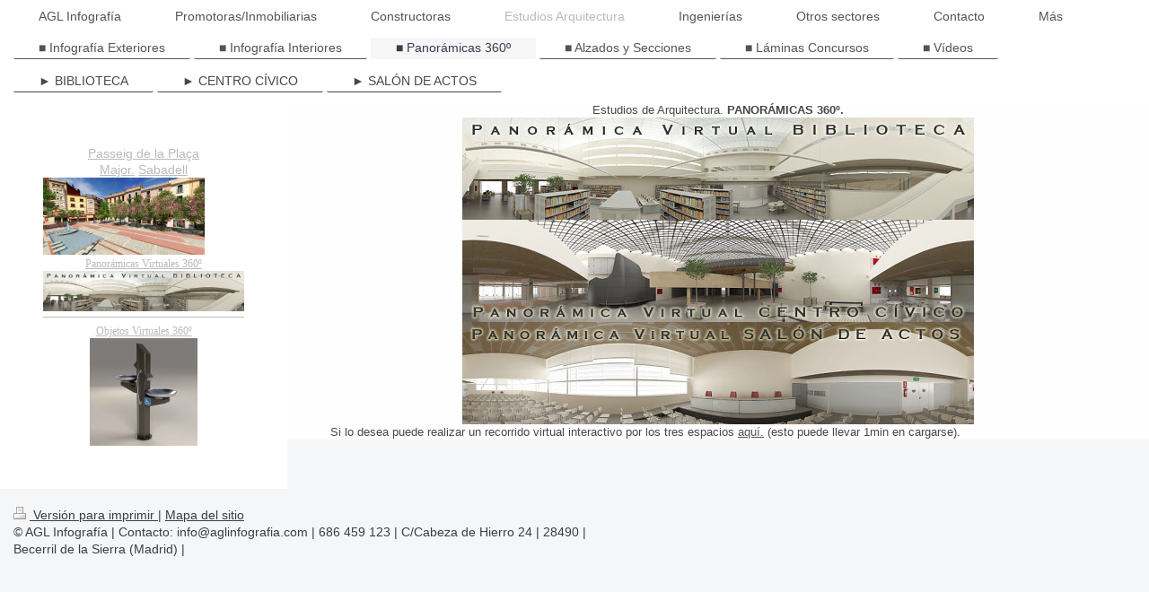

--- FILE ---
content_type: text/html; charset=UTF-8
request_url: https://www.aglinfografia.com/estudios-arquitectura/panor%C3%A1micas-360%C2%BA/
body_size: 5370
content:
<!DOCTYPE html>
<html lang="es"  ><head prefix="og: http://ogp.me/ns# fb: http://ogp.me/ns/fb# business: http://ogp.me/ns/business#">
    <meta http-equiv="Content-Type" content="text/html; charset=utf-8"/>
    <meta name="generator" content="IONOS MyWebsite"/>
        
    <link rel="dns-prefetch" href="//cdn.website-start.de/"/>
    <link rel="dns-prefetch" href="//103.mod.mywebsite-editor.com"/>
    <link rel="dns-prefetch" href="https://103.sb.mywebsite-editor.com/"/>
    <link rel="shortcut icon" href="https://www.aglinfografia.com/s/misc/favicon.png?1331211617"/>
        <title>AGL Infografía. Madrid - ■ Panorámicas 360º</title>
    <style type="text/css">@media screen and (max-device-width: 1024px) {.diyw a.switchViewWeb {display: inline !important;}}</style>
    <style type="text/css">@media screen and (min-device-width: 1024px) {
            .mediumScreenDisabled { display:block }
            .smallScreenDisabled { display:block }
        }
        @media screen and (max-device-width: 1024px) { .mediumScreenDisabled { display:none } }
        @media screen and (max-device-width: 568px) { .smallScreenDisabled { display:none } }
                @media screen and (min-width: 1024px) {
            .mobilepreview .mediumScreenDisabled { display:block }
            .mobilepreview .smallScreenDisabled { display:block }
        }
        @media screen and (max-width: 1024px) { .mobilepreview .mediumScreenDisabled { display:none } }
        @media screen and (max-width: 568px) { .mobilepreview .smallScreenDisabled { display:none } }</style>
    <meta name="viewport" content="width=device-width, initial-scale=1, maximum-scale=1, minimal-ui"/>

<meta name="format-detection" content="telephone=no"/>
        <meta name="keywords" content="infografía, panorámica, virtual, 3D, estudios, arquitectura,"/>
            <meta name="description" content="Infografía panorámica virtual 3D, infografía"/>
            <meta name="robots" content="index,follow"/>
        <link href="//cdn.website-start.de/templates/2134/style.css?1763478093678" rel="stylesheet" type="text/css"/>
    <link href="https://www.aglinfografia.com/s/style/theming.css?1705931124" rel="stylesheet" type="text/css"/>
    <link href="//cdn.website-start.de/app/cdn/min/group/web.css?1763478093678" rel="stylesheet" type="text/css"/>
<link href="//cdn.website-start.de/app/cdn/min/moduleserver/css/es_ES/common,shoppingbasket?1763478093678" rel="stylesheet" type="text/css"/>
    <link href="//cdn.website-start.de/app/cdn/min/group/mobilenavigation.css?1763478093678" rel="stylesheet" type="text/css"/>
    <link href="https://103.sb.mywebsite-editor.com/app/logstate2-css.php?site=943247008&amp;t=1769041243" rel="stylesheet" type="text/css"/>

<script type="text/javascript">
    /* <![CDATA[ */
var stagingMode = '';
    /* ]]> */
</script>
<script src="https://103.sb.mywebsite-editor.com/app/logstate-js.php?site=943247008&amp;t=1769041243"></script>

    <link href="//cdn.website-start.de/templates/2134/print.css?1763478093678" rel="stylesheet" media="print" type="text/css"/>
    <script type="text/javascript">
    /* <![CDATA[ */
    var systemurl = 'https://103.sb.mywebsite-editor.com/';
    var webPath = '/';
    var proxyName = '';
    var webServerName = 'www.aglinfografia.com';
    var sslServerUrl = 'https://www.aglinfografia.com';
    var nonSslServerUrl = 'http://www.aglinfografia.com';
    var webserverProtocol = 'http://';
    var nghScriptsUrlPrefix = '//103.mod.mywebsite-editor.com';
    var sessionNamespace = 'DIY_SB';
    var jimdoData = {
        cdnUrl:  '//cdn.website-start.de/',
        messages: {
            lightBox: {
    image : 'Imagen',
    of: 'de'
}

        },
        isTrial: 0,
        pageId: 920273414    };
    var script_basisID = "943247008";

    diy = window.diy || {};
    diy.web = diy.web || {};

        diy.web.jsBaseUrl = "//cdn.website-start.de/s/build/";

    diy.context = diy.context || {};
    diy.context.type = diy.context.type || 'web';
    /* ]]> */
</script>

<script type="text/javascript" src="//cdn.website-start.de/app/cdn/min/group/web.js?1763478093678" crossorigin="anonymous"></script><script type="text/javascript" src="//cdn.website-start.de/s/build/web.bundle.js?1763478093678" crossorigin="anonymous"></script><script type="text/javascript" src="//cdn.website-start.de/app/cdn/min/group/mobilenavigation.js?1763478093678" crossorigin="anonymous"></script><script src="//cdn.website-start.de/app/cdn/min/moduleserver/js/es_ES/common,shoppingbasket?1763478093678"></script>
<script type="text/javascript" src="https://cdn.website-start.de/proxy/apps/static/resource/dependencies/"></script><script type="text/javascript">
                    if (typeof require !== 'undefined') {
                        require.config({
                            waitSeconds : 10,
                            baseUrl : 'https://cdn.website-start.de/proxy/apps/static/js/'
                        });
                    }
                </script><script type="text/javascript" src="//cdn.website-start.de/app/cdn/min/group/pfcsupport.js?1763478093678" crossorigin="anonymous"></script>    <meta property="og:type" content="business.business"/>
    <meta property="og:url" content="https://www.aglinfografia.com/estudios-arquitectura/panorámicas-360º/"/>
    <meta property="og:title" content="AGL Infografía. Madrid - ■ Panorámicas 360º"/>
            <meta property="og:description" content="Infografía panorámica virtual 3D, infografía"/>
                <meta property="og:image" content="https://www.aglinfografia.com/s/img/emotionheader.gif"/>
        <meta property="business:contact_data:country_name" content="España"/>
    
    
    
    <meta property="business:contact_data:email" content="info@aglinfografia.com"/>
    
    <meta property="business:contact_data:phone_number" content="+34 91 686 459 123"/>
    
    
<meta property="business:hours:day" content="MONDAY"/><meta property="business:hours:start" content="09:00"/><meta property="business:hours:end" content="14:00"/><meta property="business:hours:day" content="TUESDAY"/><meta property="business:hours:start" content="09:00"/><meta property="business:hours:end" content="14:00"/><meta property="business:hours:day" content="WEDNESDAY"/><meta property="business:hours:start" content="09:00"/><meta property="business:hours:end" content="14:00"/><meta property="business:hours:day" content="THURSDAY"/><meta property="business:hours:start" content="09:00"/><meta property="business:hours:end" content="14:00"/><meta property="business:hours:day" content="FRIDAY"/><meta property="business:hours:start" content="09:00"/><meta property="business:hours:end" content="14:00"/><meta property="business:hours:day" content="MONDAY"/><meta property="business:hours:start" content="16:30"/><meta property="business:hours:end" content="19:30"/><meta property="business:hours:day" content="TUESDAY"/><meta property="business:hours:start" content="16:30"/><meta property="business:hours:end" content="19:30"/><meta property="business:hours:day" content="WEDNESDAY"/><meta property="business:hours:start" content="16:30"/><meta property="business:hours:end" content="19:30"/><meta property="business:hours:day" content="THURSDAY"/><meta property="business:hours:start" content="16:30"/><meta property="business:hours:end" content="19:30"/><meta property="business:hours:day" content="FRIDAY"/><meta property="business:hours:start" content="16:30"/><meta property="business:hours:end" content="19:30"/></head>


<body class="body diyBgActive  cc-pagemode-default diyfeSidebarLeft diy-layout-fullWidth diy-market-es_ES" data-pageid="920273414" id="page-920273414">
    
    <div class="diyw">
        <div class="diyweb">
<div class="diywebGutter">
<div class="diywebHeader diyfeCA diyfeCA2">

<div class="diywebHeader-item diywebMobileNavigation">

<nav id="diyfeMobileNav" class="diyfeCA diyfeCA2" role="navigation">
    <a title="Abrir/cerrar la navegación">Abrir/cerrar la navegación</a>
    <ul class="mainNav1"><li class=" hasSubNavigation"><a data-page-id="920221382" href="https://www.aglinfografia.com/" class=" level_1"><span>AGL Infografía</span></a></li><li class=" hasSubNavigation"><a data-page-id="920221383" href="https://www.aglinfografia.com/promotoras-inmobiliarias/" class=" level_1"><span>Promotoras/Inmobiliarias</span></a><span class="diyfeDropDownSubOpener">&nbsp;</span><div class="diyfeDropDownSubList diyfeCA diyfeCA3"><ul class="mainNav2"><li class=" hasSubNavigation"><a data-page-id="920221385" href="https://www.aglinfografia.com/promotoras-inmobiliarias/infografía-exteriores/" class=" level_2"><span>■ Infografía Exteriores</span></a></li><li class=" hasSubNavigation"><a data-page-id="920221384" href="https://www.aglinfografia.com/promotoras-inmobiliarias/infografía-interiores/" class=" level_2"><span>■ Infografía Interiores</span></a></li><li class=" hasSubNavigation"><a data-page-id="920244055" href="https://www.aglinfografia.com/promotoras-inmobiliarias/panorámicas-360º/" class=" level_2"><span>■ Panorámicas 360º</span></a><span class="diyfeDropDownSubOpener">&nbsp;</span><div class="diyfeDropDownSubList diyfeCA diyfeCA3"><ul class="mainNav3"><li class=" hasSubNavigation"><a data-page-id="920317696" href="https://www.aglinfografia.com/promotoras-inmobiliarias/panorámicas-360º/salón/" class=" level_3"><span>► SALÓN</span></a></li><li class=" hasSubNavigation"><a data-page-id="920317697" href="https://www.aglinfografia.com/promotoras-inmobiliarias/panorámicas-360º/cocina/" class=" level_3"><span>► COCINA</span></a></li><li class=" hasSubNavigation"><a data-page-id="920317730" href="https://www.aglinfografia.com/promotoras-inmobiliarias/panorámicas-360º/dormitorio/" class=" level_3"><span>► DORMITORIO</span></a></li></ul></div></li><li class=" hasSubNavigation"><a data-page-id="920222303" href="https://www.aglinfografia.com/promotoras-inmobiliarias/plantas-y-alzados/" class=" level_2"><span>■ Plantas y Alzados.</span></a></li><li class=" hasSubNavigation"><a data-page-id="920232837" href="https://www.aglinfografia.com/promotoras-inmobiliarias/fichas-viviendas/" class=" level_2"><span>■ Fichas Viviendas</span></a></li><li class=" hasSubNavigation"><a data-page-id="920244060" href="https://www.aglinfografia.com/promotoras-inmobiliarias/folletos-comerciales/" class=" level_2"><span>■ Folletos comerciales</span></a></li><li class=" hasSubNavigation"><a data-page-id="920257675" href="https://www.aglinfografia.com/promotoras-inmobiliarias/vídeos/" class=" level_2"><span>■ Vídeos</span></a><span class="diyfeDropDownSubOpener">&nbsp;</span><div class="diyfeDropDownSubList diyfeCA diyfeCA3"><ul class="mainNav3"><li class=" hasSubNavigation"><a data-page-id="920264244" href="https://www.aglinfografia.com/promotoras-inmobiliarias/vídeos/los-balcones/" class=" level_3"><span>► LOS BALCONES</span></a></li><li class=" hasSubNavigation"><a data-page-id="920264242" href="https://www.aglinfografia.com/promotoras-inmobiliarias/vídeos/los-patios/" class=" level_3"><span>► LOS PATIOS</span></a></li></ul></div></li><li class=" hasSubNavigation"><a data-page-id="920247501" href="https://www.aglinfografia.com/promotoras-inmobiliarias/otros/" class=" level_2"><span>■ Otros</span></a></li></ul></div></li><li class=" hasSubNavigation"><a data-page-id="920221388" href="https://www.aglinfografia.com/constructoras/" class=" level_1"><span>Constructoras</span></a><span class="diyfeDropDownSubOpener">&nbsp;</span><div class="diyfeDropDownSubList diyfeCA diyfeCA3"><ul class="mainNav2"><li class=" hasSubNavigation"><a data-page-id="920233875" href="https://www.aglinfografia.com/constructoras/procesos-constructivos/" class=" level_2"><span>■ Procesos Constructivos</span></a><span class="diyfeDropDownSubOpener">&nbsp;</span><div class="diyfeDropDownSubList diyfeCA diyfeCA3"><ul class="mainNav3"><li class=" hasSubNavigation"><a data-page-id="920252218" href="https://www.aglinfografia.com/constructoras/procesos-constructivos/sede-policía-local/" class=" level_3"><span>► SEDE POLICÍA LOCAL</span></a></li><li class=" hasSubNavigation"><a data-page-id="920252234" href="https://www.aglinfografia.com/constructoras/procesos-constructivos/hospital-son-dureta/" class=" level_3"><span>► HOSPITAL SON DURETA</span></a></li><li class=" hasSubNavigation"><a data-page-id="920252236" href="https://www.aglinfografia.com/constructoras/procesos-constructivos/rehab-teatro/" class=" level_3"><span>► REHAB. TEATRO</span></a></li><li class=" hasSubNavigation"><a data-page-id="920252233" href="https://www.aglinfografia.com/constructoras/procesos-constructivos/h-gregorio-marañon/" class=" level_3"><span>► H. GREGORIO MARAÑON</span></a></li></ul></div></li><li class=" hasSubNavigation"><a data-page-id="920265298" href="https://www.aglinfografia.com/constructoras/infografía-exteriores/" class=" level_2"><span>■ Infografía Exteriores</span></a></li><li class=" hasSubNavigation"><a data-page-id="920265329" href="https://www.aglinfografia.com/constructoras/infografía-interiores/" class=" level_2"><span>■ Infografía Interiores</span></a></li><li class=" hasSubNavigation"><a data-page-id="920265330" href="https://www.aglinfografia.com/constructoras/infografía-integraciones/" class=" level_2"><span>■ Infografía Integraciones</span></a></li><li class=" hasSubNavigation"><a data-page-id="920271738" href="https://www.aglinfografia.com/constructoras/láminas-concursos/" class=" level_2"><span>■ Láminas Concursos</span></a></li><li class=" hasSubNavigation"><a data-page-id="920321332" href="https://www.aglinfografia.com/constructoras/vídeos/" class=" level_2"><span>■ Vídeos</span></a><span class="diyfeDropDownSubOpener">&nbsp;</span><div class="diyfeDropDownSubList diyfeCA diyfeCA3"><ul class="mainNav3"><li class=" hasSubNavigation"><a data-page-id="920339507" href="https://www.aglinfografia.com/constructoras/vídeos/demo-constructoras/" class=" level_3"><span>► Demo Constructoras</span></a></li><li class=" hasSubNavigation"><a data-page-id="920339512" href="https://www.aglinfografia.com/constructoras/vídeos/nuevo-hospital-melilla/" class=" level_3"><span>► Nuevo Hospital Melilla</span></a></li></ul></div></li></ul></div></li><li class="parent hasSubNavigation"><a data-page-id="920273408" href="https://www.aglinfografia.com/estudios-arquitectura/" class="parent level_1"><span>Estudios Arquitectura</span></a><span class="diyfeDropDownSubOpener">&nbsp;</span><div class="diyfeDropDownSubList diyfeCA diyfeCA3"><ul class="mainNav2"><li class=" hasSubNavigation"><a data-page-id="920273409" href="https://www.aglinfografia.com/estudios-arquitectura/infografía-exteriores/" class=" level_2"><span>■ Infografía Exteriores</span></a></li><li class=" hasSubNavigation"><a data-page-id="920273411" href="https://www.aglinfografia.com/estudios-arquitectura/infografía-interiores/" class=" level_2"><span>■ Infografía Interiores</span></a></li><li class="current hasSubNavigation"><a data-page-id="920273414" href="https://www.aglinfografia.com/estudios-arquitectura/panorámicas-360º/" class="current level_2"><span>■ Panorámicas 360º</span></a><span class="diyfeDropDownSubOpener">&nbsp;</span><div class="diyfeDropDownSubList diyfeCA diyfeCA3"><ul class="mainNav3"><li class=" hasSubNavigation"><a data-page-id="920278395" href="https://www.aglinfografia.com/estudios-arquitectura/panorámicas-360º/biblioteca/" class=" level_3"><span>► BIBLIOTECA</span></a></li><li class=" hasSubNavigation"><a data-page-id="920278400" href="https://www.aglinfografia.com/estudios-arquitectura/panorámicas-360º/centro-cívico/" class=" level_3"><span>► CENTRO CÍVICO</span></a></li><li class=" hasSubNavigation"><a data-page-id="920278397" href="https://www.aglinfografia.com/estudios-arquitectura/panorámicas-360º/salón-de-actos/" class=" level_3"><span>► SALÓN DE ACTOS</span></a></li></ul></div></li><li class=" hasSubNavigation"><a data-page-id="920273413" href="https://www.aglinfografia.com/estudios-arquitectura/alzados-y-secciones/" class=" level_2"><span>■ Alzados y Secciones</span></a></li><li class=" hasSubNavigation"><a data-page-id="920273476" href="https://www.aglinfografia.com/estudios-arquitectura/láminas-concursos/" class=" level_2"><span>■ Láminas Concursos</span></a></li><li class=" hasSubNavigation"><a data-page-id="920273477" href="https://www.aglinfografia.com/estudios-arquitectura/vídeos/" class=" level_2"><span>■ Vídeos</span></a></li></ul></div></li><li class=" hasSubNavigation"><a data-page-id="920221387" href="https://www.aglinfografia.com/ingenierías/" class=" level_1"><span>Ingenierías</span></a><span class="diyfeDropDownSubOpener">&nbsp;</span><div class="diyfeDropDownSubList diyfeCA diyfeCA3"><ul class="mainNav2"><li class=" hasSubNavigation"><a data-page-id="920281269" href="https://www.aglinfografia.com/ingenierías/panorámicas-360º/" class=" level_2"><span>■ Panorámicas 360º</span></a></li></ul></div></li><li class=" hasSubNavigation"><a data-page-id="920279247" href="https://www.aglinfografia.com/otros-sectores/" class=" level_1"><span>Otros sectores</span></a></li><li class=" hasSubNavigation"><a data-page-id="920221389" href="https://www.aglinfografia.com/contacto/" class=" level_1"><span>Contacto</span></a></li><li class=" hasSubNavigation"><a data-page-id="920343875" href="https://www.aglinfografia.com/más/" class=" level_1"><span>Más</span></a></li></ul></nav>
</div>
<div class="diywebHeader-item diywebLogoArea">

    <style type="text/css" media="all">
        /* <![CDATA[ */
                .diyw #website-logo {
            text-align: center !important;
                    }
        
        
        .diyw #website-logo p.website-logo-text,
        .diyw #website-logo p.website-logo-text a.website-logo-text {
            text-align: center !important;
            font-family: Arial, Helvetica, sans-serif !important;
            font-size: 18px !important;
            font-style: normal !important;
            font-weight: normal !important;
        }
        
                /* ]]> */
    </style>

    <div id="website-logo">
    
            </div>


</div>

<div class="diywebHeader-item diywebDesktopNavigation">
<div class="diywebMainNavigation">
<div class="webnavigation"><ul id="mainNav1" class="mainNav1"><li class="navTopItemGroup_1"><a data-page-id="920221382" href="https://www.aglinfografia.com/" class="level_1"><span>AGL Infografía</span></a></li><li class="navTopItemGroup_2"><a data-page-id="920221383" href="https://www.aglinfografia.com/promotoras-inmobiliarias/" class="level_1"><span>Promotoras/Inmobiliarias</span></a></li><li class="navTopItemGroup_3"><a data-page-id="920221388" href="https://www.aglinfografia.com/constructoras/" class="level_1"><span>Constructoras</span></a></li><li class="navTopItemGroup_4"><a data-page-id="920273408" href="https://www.aglinfografia.com/estudios-arquitectura/" class="parent level_1"><span>Estudios Arquitectura</span></a></li><li class="navTopItemGroup_5"><a data-page-id="920221387" href="https://www.aglinfografia.com/ingenierías/" class="level_1"><span>Ingenierías</span></a></li><li class="navTopItemGroup_6"><a data-page-id="920279247" href="https://www.aglinfografia.com/otros-sectores/" class="level_1"><span>Otros sectores</span></a></li><li class="navTopItemGroup_7"><a data-page-id="920221389" href="https://www.aglinfografia.com/contacto/" class="level_1"><span>Contacto</span></a></li><li class="navTopItemGroup_8"><a data-page-id="920343875" href="https://www.aglinfografia.com/más/" class="level_1"><span>Más</span></a></li></ul></div>
<div class="webnavigation"><ul id="mainNav2" class="mainNav2"><li class="navTopItemGroup_0"><a data-page-id="920273409" href="https://www.aglinfografia.com/estudios-arquitectura/infografía-exteriores/" class="level_2"><span>■ Infografía Exteriores</span></a></li><li class="navTopItemGroup_0"><a data-page-id="920273411" href="https://www.aglinfografia.com/estudios-arquitectura/infografía-interiores/" class="level_2"><span>■ Infografía Interiores</span></a></li><li class="navTopItemGroup_0"><a data-page-id="920273414" href="https://www.aglinfografia.com/estudios-arquitectura/panorámicas-360º/" class="current level_2"><span>■ Panorámicas 360º</span></a></li><li class="navTopItemGroup_0"><a data-page-id="920273413" href="https://www.aglinfografia.com/estudios-arquitectura/alzados-y-secciones/" class="level_2"><span>■ Alzados y Secciones</span></a></li><li class="navTopItemGroup_0"><a data-page-id="920273476" href="https://www.aglinfografia.com/estudios-arquitectura/láminas-concursos/" class="level_2"><span>■ Láminas Concursos</span></a></li><li class="navTopItemGroup_0"><a data-page-id="920273477" href="https://www.aglinfografia.com/estudios-arquitectura/vídeos/" class="level_2"><span>■ Vídeos</span></a></li></ul></div>
<div class="webnavigation"><ul id="mainNav3" class="mainNav3"><li class="navTopItemGroup_0"><a data-page-id="920278395" href="https://www.aglinfografia.com/estudios-arquitectura/panorámicas-360º/biblioteca/" class="level_3"><span>► BIBLIOTECA</span></a></li><li class="navTopItemGroup_0"><a data-page-id="920278400" href="https://www.aglinfografia.com/estudios-arquitectura/panorámicas-360º/centro-cívico/" class="level_3"><span>► CENTRO CÍVICO</span></a></li><li class="navTopItemGroup_0"><a data-page-id="920278397" href="https://www.aglinfografia.com/estudios-arquitectura/panorámicas-360º/salón-de-actos/" class="level_3"><span>► SALÓN DE ACTOS</span></a></li></ul></div>
</div>
</div>
</div>
</div>

<div class="diywebContent">
<div class="diywebGutter">
<div class="diywebMain">
<div class="diyfeCA diyfeCA1">

        <div id="content_area">
        	<div id="content_start"></div>
        	
        
        <div id="matrix_1024791102" class="sortable-matrix" data-matrixId="1024791102"><div class="n module-type-text diyfeLiveArea "> <p style="text-align: center;">Estudios de Arquitectura. <strong>PANORÁMICAS 360º.</strong></p> </div><div class="n module-type-imageSubtitle diyfeLiveArea "> <div class="clearover imageSubtitle" id="imageSubtitle-5783481569">
    <div class="align-container align-center" style="max-width: 570px">
        <a class="imagewrapper" href="https://www.aglinfografia.com/estudios-arquitectura/panorámicas-360º/biblioteca/">
            <img id="image_2413358114" src="https://www.aglinfografia.com/s/cc_images/cache_2413358114.jpg?t=1332807906" alt="Infografía panorámica Biblioteca" style="max-width: 570px; height:auto"/>
        </a>

        
    </div>

</div>

<script type="text/javascript">
//<![CDATA[
jQuery(function($) {
    var $target = $('#imageSubtitle-5783481569');

    if ($.fn.swipebox && Modernizr.touch) {
        $target
            .find('a[rel*="lightbox"]')
            .addClass('swipebox')
            .swipebox();
    } else {
        $target.tinyLightbox({
            item: 'a[rel*="lightbox"]',
            cycle: false,
            hideNavigation: true
        });
    }
});
//]]>
</script>
 </div><div class="n module-type-imageSubtitle diyfeLiveArea "> <div class="clearover imageSubtitle" id="imageSubtitle-5783481579">
    <div class="align-container align-center" style="max-width: 570px">
        <a class="imagewrapper" href="https://www.aglinfografia.com/estudios-arquitectura/panorámicas-360º/centro-cívico/">
            <img id="image_2413358125" src="https://www.aglinfografia.com/s/cc_images/cache_2413358125.jpg?t=1332808005" alt="Infografía panorámica Centro Cívico" style="max-width: 570px; height:auto"/>
        </a>

        
    </div>

</div>

<script type="text/javascript">
//<![CDATA[
jQuery(function($) {
    var $target = $('#imageSubtitle-5783481579');

    if ($.fn.swipebox && Modernizr.touch) {
        $target
            .find('a[rel*="lightbox"]')
            .addClass('swipebox')
            .swipebox();
    } else {
        $target.tinyLightbox({
            item: 'a[rel*="lightbox"]',
            cycle: false,
            hideNavigation: true
        });
    }
});
//]]>
</script>
 </div><div class="n module-type-imageSubtitle diyfeLiveArea "> <div class="clearover imageSubtitle" id="imageSubtitle-5783481638">
    <div class="align-container align-center" style="max-width: 570px">
        <a class="imagewrapper" href="https://www.aglinfografia.com/estudios-arquitectura/panorámicas-360º/salón-de-actos/">
            <img id="image_2413358158" src="https://www.aglinfografia.com/s/cc_images/cache_2413358158.jpg?t=1332808156" alt="Infografía panorámica Salón de Actos" style="max-width: 570px; height:auto"/>
        </a>

        
    </div>

</div>

<script type="text/javascript">
//<![CDATA[
jQuery(function($) {
    var $target = $('#imageSubtitle-5783481638');

    if ($.fn.swipebox && Modernizr.touch) {
        $target
            .find('a[rel*="lightbox"]')
            .addClass('swipebox')
            .swipebox();
    } else {
        $target.tinyLightbox({
            item: 'a[rel*="lightbox"]',
            cycle: false,
            hideNavigation: true
        });
    }
});
//]]>
</script>
 </div><div class="n module-type-text diyfeLiveArea "> <p>Si lo desea puede realizar un recorrido virtual interactivo por los tres espacios <a href="https://www.aglinfografia.com/estudios-arquitectura/panorámicas-360º/completa/">aquí.</a> (esto puede llevar 1min en cargarse).</p> </div></div>
        
        
        </div>
</div>
</div>
<div class="diywebSecondary diyfeCA diyfeCA3">
<div class="diywebGutter">
<div id="matrix_1024733852" class="sortable-matrix" data-matrixId="1024733852"><div class="n module-type-text diyfeLiveArea "> <p style="text-align: center;"><a href="https://www.aglinfografia.com/passeig-de-la-plaça-mayor-sabadell/">Passeig de la Plaça Major.</a> <a href="https://www.aglinfografia.com/passeig-de-la-plaça-mayor-sabadell/">Sabadell</a></p> </div><div class="n module-type-imageSubtitle diyfeLiveArea "> <div class="clearover imageSubtitle" id="imageSubtitle-5785183204">
    <div class="align-container align-left" style="max-width: 180px">
        <a class="imagewrapper" href="https://www.aglinfografia.com/passeig-de-la-plaça-mayor-sabadell/">
            <img id="image_2419852332" src="https://www.aglinfografia.com/s/cc_images/cache_2419852332.jpg?t=1340278500" alt="Passeig Plaça Major. Sabadell remodelación" style="max-width: 180px; height:auto"/>
        </a>

        
    </div>

</div>

<script type="text/javascript">
//<![CDATA[
jQuery(function($) {
    var $target = $('#imageSubtitle-5785183204');

    if ($.fn.swipebox && Modernizr.touch) {
        $target
            .find('a[rel*="lightbox"]')
            .addClass('swipebox')
            .swipebox();
    } else {
        $target.tinyLightbox({
            item: 'a[rel*="lightbox"]',
            cycle: false,
            hideNavigation: true
        });
    }
});
//]]>
</script>
 </div><div class="n module-type-text diyfeLiveArea "> <p style="text-align: center;" align="center"><span style="color: #fb8c3b;"><strong><span style="font-family: 'Arial Black','sans-serif'; font-size: 9pt;"><a href="javascript:void(0);">Panorámicas
Virtuales 360º</a></span></strong></span></p> </div><div class="n module-type-imageSubtitle diyfeLiveArea "> <div class="clearover imageSubtitle" id="imageSubtitle-5782994656">
    <div class="align-container align-left" style="max-width: 300px">
        <a class="imagewrapper" href="JavaScript:;">
            <img id="image_2413127212" src="https://www.aglinfografia.com/s/cc_images/cache_2413127212.jpg?t=1332092429" alt="Infografía panoramicas 3D virtuales 360º" style="max-width: 300px; height:auto"/>
        </a>

        
    </div>

</div>

<script type="text/javascript">
//<![CDATA[
jQuery(function($) {
    var $target = $('#imageSubtitle-5782994656');

    if ($.fn.swipebox && Modernizr.touch) {
        $target
            .find('a[rel*="lightbox"]')
            .addClass('swipebox')
            .swipebox();
    } else {
        $target.tinyLightbox({
            item: 'a[rel*="lightbox"]',
            cycle: false,
            hideNavigation: true
        });
    }
});
//]]>
</script>
 </div><div class="n module-type-hr diyfeLiveArea "> <div style="padding: 0px 0px">
    <div class="hr"></div>
</div>
 </div><div class="n module-type-text diyfeLiveArea "> <p style="text-align: center;" align="center"><span style="color: #fb8c3b;"><strong><span style="font-family: 'Arial Black','sans-serif'; font-size: 9pt;"><a href="https://www.aglinfografia.com/catálogos-virtuales-objetos-360º/">Objetos Virtuales 360º</a></span></strong></span></p> </div><div class="n module-type-imageSubtitle diyfeLiveArea "> <div class="clearover imageSubtitle" id="imageSubtitle-5783541326">
    <div class="align-container align-center" style="max-width: 120px">
        <a class="imagewrapper" href="https://www.aglinfografia.com/catálogos-virtuales-objetos-360º/">
            <img id="image_2413636963" src="https://www.aglinfografia.com/s/cc_images/cache_2413636963.jpg?t=1581968688" alt="Objetos virtuales 360º" style="max-width: 120px; height:auto"/>
        </a>

        
    </div>

</div>

<script type="text/javascript">
//<![CDATA[
jQuery(function($) {
    var $target = $('#imageSubtitle-5783541326');

    if ($.fn.swipebox && Modernizr.touch) {
        $target
            .find('a[rel*="lightbox"]')
            .addClass('swipebox')
            .swipebox();
    } else {
        $target.tinyLightbox({
            item: 'a[rel*="lightbox"]',
            cycle: false,
            hideNavigation: true
        });
    }
});
//]]>
</script>
 </div></div>
</div>

</div>
</div>
</div>


<div class="diywebGutter">
<div class="diywebFooter diyfeCA diyfeCA4">
<div class="diywebGutter">
<div id="contentfooter">
    <div class="leftrow">
                        <a rel="nofollow" href="javascript:window.print();">
                    <img class="inline" height="14" width="18" src="//cdn.website-start.de/s/img/cc/printer.gif" alt=""/>
                    Versión para imprimir                </a> <span class="footer-separator">|</span>
                <a href="https://www.aglinfografia.com/sitemap/">Mapa del sitio</a>
                        <br/> © AGL Infografía | Contacto: info@aglinfografia.com | 686 459 123 | C/Cabeza de Hierro 24 | 28490 | Becerril de la Sierra (Madrid) |
            </div>
    <script type="text/javascript">
        window.diy.ux.Captcha.locales = {
            generateNewCode: 'Generar nuevo código',
            enterCode: 'Introduce el código.'
        };
        window.diy.ux.Cap2.locales = {
            generateNewCode: 'Generar nuevo código',
            enterCode: 'Introduce el código.'
        };
    </script>
    <div class="rightrow">
                <p><a class="diyw switchViewWeb" href="javascript:switchView('desktop');">Vista Web</a><a class="diyw switchViewMobile" href="javascript:switchView('mobile');">Vista Móvil</a></p>
                <span class="loggedin">
            <a rel="nofollow" id="logout" href="https://103.sb.mywebsite-editor.com/app/cms/logout.php">Cerrar sesión</a> <span class="footer-separator">|</span>
            <a rel="nofollow" id="edit" href="https://103.sb.mywebsite-editor.com/app/943247008/920273414/">Editar página</a>
        </span>
    </div>
</div>


</div>
</div>
</div>
</div>
    </div>

            <div id="mobile-infobar-spacer"></div>
<table id="mobile-infobar" class="dark"><tbody><tr>
                <td class="mobile-infobar-button mobile-infobar-button-email" style="width: 100%"><a href="mailto:info@aglinfografia.com" class="mobile-infobar-link">
            <span class="mobile-infobar-icon-box">
                <svg xmlns="http://www.w3.org/2000/svg" class="mobile-infobar-icon" preserveAspectRatio="xMidYMid"><path d="M13.472 7.327L20 .8v12.89l-6.528-6.363zm-4.735.158L1.252 0h17.47l-7.485 7.485c-.69.69-1.81.69-2.5 0zM0 13.667V.83l6.502 6.5L0 13.668zM1.192 14l6.066-5.912 1.288 1.288c.795.794 2.083.794 2.878 0l1.293-1.293L18.79 14H1.19z"/></svg>
            </span><br/>
            <span class="mobile-infobar-text">E-mail</span>
        </a></td>
        </tr></tbody></table>

    
    </body>


<!-- rendered at Sun, 21 Dec 2025 08:53:39 +0100 -->
</html>
